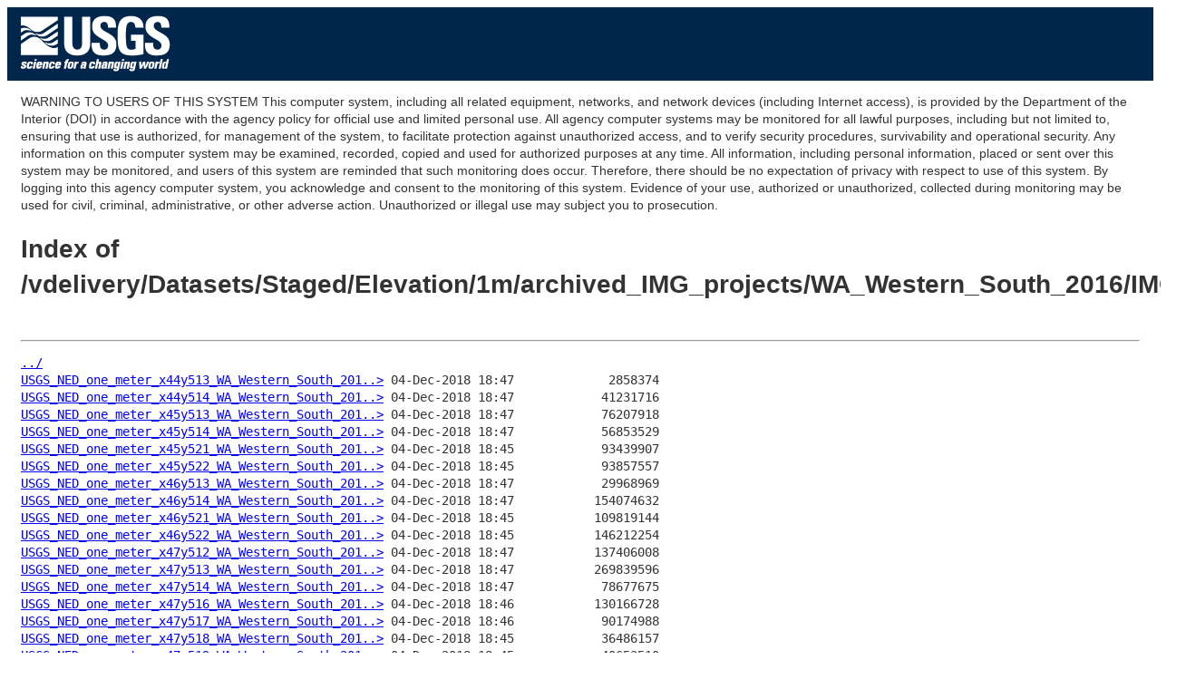

--- FILE ---
content_type: text/html
request_url: https://rockyweb.usgs.gov/vdelivery/Datasets/Staged/Elevation/1m/archived_IMG_projects/WA_Western_South_2016/IMG/?C=D;O=D
body_size: 31741
content:
<head>
<!-- Google Tag Manager -->
<script>(function(w,d,s,l,i){w[l]=w[l]||[];w[l].push({'gtm.start':
new Date().getTime(),event:'gtm.js'});var f=d.getElementsByTagName(s)[0],
j=d.createElement(s),dl=l!='dataLayer'?'&l='+l:'';j.async=true;j.src=
'https://www.googletagmanager.com/gtm.js?id='+i+dl;f.parentNode.insertBefore(j,f);
})(window,document,'script','dataLayer','GTM-TKQR8KP');</script>
<!-- End Google Tag Manager -->
<meta charset="UTF-8">
<title>Untitled Document</title>
<link href="https://rockyweb.usgs.gov/ARCHIVE/VISID/stylesheets/common.css" rel="stylesheet" type="text/css" media="screen" />
<link href="https://rockyweb.usgs.gov/ARCHIVE/VISID/stylesheets/custom.css" rel="stylesheet" type="text/css" media="screen" />
<!-- HTML5 shim and Respond.js for IE8 support of HTML5 elements and media queries -->
        <!--[if lt IE 9]>
    <script src="//html5shiv.googlecode.com/svn/trunk/html5.js"></script>
   <script src="https://oss.maxcdn.com/respond/1.4.2/respond.min.js"></script>
  <![endif]-->

</head>

<body> <!-- opening div for body -->
<!-- BEGIN USGS Applications Header Template -->
<!-- Google Tag Manager (noscript) -->
<noscript><iframe sandbox src="https://www.googletagmanager.com/ns.html?id=GTM-TKQR8KP"
height="0" width="0" style="display:none;visibility:hidden"></iframe></noscript>
<!-- End Google Tag Manager (noscript) -->
<header id="navbar" class="header-nav"  role="banner">
  <div class="tmp-container">
      <!-- primary navigation bar -->
                <!-- search bar-->
      <div class="header-search">
       <a class="logo-header" href="https://www.usgs.gov/" title="Home">
          <img class="img"  src="https://rockyweb.usgs.gov/ARCHIVE/VISID/images/logo.png"  alt="Home" />
        </a>
        </form>
      </div>
      <!-- end search bar-->
        </div>
        <!-- end header-container-->
</header>
<!-- END USGS Applications Header Template -->
<div id="maincontent"> <!-- opening div for your main content -->

<p></p>
<p></p>
<p></p>
<p></p>
<p></p>
<p></p>
<p></p>

WARNING TO USERS OF THIS SYSTEM

This computer system, including all related equipment, networks, and network devices (including Internet access), is provided by the Department of the Interior (DOI) in accordance with the agency policy for official use and limited personal use.
All agency computer systems may be monitored for all lawful purposes,
including but not limited to, ensuring that use is authorized, for management of the system, to facilitate protection against unauthorized access, and to verify security procedures, survivability and operational security. Any information on this computer system may be examined, recorded, copied and used for authorized purposes at any time.
All information, including personal information, placed or sent over this system may be monitored, and users of this system are reminded that such monitoring does occur. Therefore, there should be no expectation of privacy with respect to use of this system.
By logging into this agency computer system, you acknowledge and consent to the monitoring of this system. Evidence of your use, authorized or
unauthorized, collected during monitoring may be used for civil, criminal, administrative, or other adverse action. Unauthorized or illegal use may subject you to prosecution.
<html>
<head><title>Index of /vdelivery/Datasets/Staged/Elevation/1m/archived_IMG_projects/WA_Western_South_2016/IMG/</title></head>
<body>
<h1>Index of /vdelivery/Datasets/Staged/Elevation/1m/archived_IMG_projects/WA_Western_South_2016/IMG/</h1><hr><pre><a href="../">../</a>
<a href="USGS_NED_one_meter_x44y513_WA_Western_South_2016_IMG_2018.zip">USGS_NED_one_meter_x44y513_WA_Western_South_201..&gt;</a> 04-Dec-2018 18:47             2858374
<a href="USGS_NED_one_meter_x44y514_WA_Western_South_2016_IMG_2018.zip">USGS_NED_one_meter_x44y514_WA_Western_South_201..&gt;</a> 04-Dec-2018 18:47            41231716
<a href="USGS_NED_one_meter_x45y513_WA_Western_South_2016_IMG_2018.zip">USGS_NED_one_meter_x45y513_WA_Western_South_201..&gt;</a> 04-Dec-2018 18:47            76207918
<a href="USGS_NED_one_meter_x45y514_WA_Western_South_2016_IMG_2018.zip">USGS_NED_one_meter_x45y514_WA_Western_South_201..&gt;</a> 04-Dec-2018 18:47            56853529
<a href="USGS_NED_one_meter_x45y521_WA_Western_South_2016_IMG_2018.zip">USGS_NED_one_meter_x45y521_WA_Western_South_201..&gt;</a> 04-Dec-2018 18:45            93439907
<a href="USGS_NED_one_meter_x45y522_WA_Western_South_2016_IMG_2018.zip">USGS_NED_one_meter_x45y522_WA_Western_South_201..&gt;</a> 04-Dec-2018 18:45            93857557
<a href="USGS_NED_one_meter_x46y513_WA_Western_South_2016_IMG_2018.zip">USGS_NED_one_meter_x46y513_WA_Western_South_201..&gt;</a> 04-Dec-2018 18:47            29968969
<a href="USGS_NED_one_meter_x46y514_WA_Western_South_2016_IMG_2018.zip">USGS_NED_one_meter_x46y514_WA_Western_South_201..&gt;</a> 04-Dec-2018 18:47           154074632
<a href="USGS_NED_one_meter_x46y521_WA_Western_South_2016_IMG_2018.zip">USGS_NED_one_meter_x46y521_WA_Western_South_201..&gt;</a> 04-Dec-2018 18:45           109819144
<a href="USGS_NED_one_meter_x46y522_WA_Western_South_2016_IMG_2018.zip">USGS_NED_one_meter_x46y522_WA_Western_South_201..&gt;</a> 04-Dec-2018 18:45           146212254
<a href="USGS_NED_one_meter_x47y512_WA_Western_South_2016_IMG_2018.zip">USGS_NED_one_meter_x47y512_WA_Western_South_201..&gt;</a> 04-Dec-2018 18:47           137406008
<a href="USGS_NED_one_meter_x47y513_WA_Western_South_2016_IMG_2018.zip">USGS_NED_one_meter_x47y513_WA_Western_South_201..&gt;</a> 04-Dec-2018 18:47           269839596
<a href="USGS_NED_one_meter_x47y514_WA_Western_South_2016_IMG_2018.zip">USGS_NED_one_meter_x47y514_WA_Western_South_201..&gt;</a> 04-Dec-2018 18:47            78677675
<a href="USGS_NED_one_meter_x47y516_WA_Western_South_2016_IMG_2018.zip">USGS_NED_one_meter_x47y516_WA_Western_South_201..&gt;</a> 04-Dec-2018 18:46           130166728
<a href="USGS_NED_one_meter_x47y517_WA_Western_South_2016_IMG_2018.zip">USGS_NED_one_meter_x47y517_WA_Western_South_201..&gt;</a> 04-Dec-2018 18:46            90174988
<a href="USGS_NED_one_meter_x47y518_WA_Western_South_2016_IMG_2018.zip">USGS_NED_one_meter_x47y518_WA_Western_South_201..&gt;</a> 04-Dec-2018 18:45            36486157
<a href="USGS_NED_one_meter_x47y519_WA_Western_South_2016_IMG_2018.zip">USGS_NED_one_meter_x47y519_WA_Western_South_201..&gt;</a> 04-Dec-2018 18:45            40653510
<a href="USGS_NED_one_meter_x47y521_WA_Western_South_2016_IMG_2018.zip">USGS_NED_one_meter_x47y521_WA_Western_South_201..&gt;</a> 04-Dec-2018 18:45           176871644
<a href="USGS_NED_one_meter_x47y522_WA_Western_South_2016_IMG_2018.zip">USGS_NED_one_meter_x47y522_WA_Western_South_201..&gt;</a> 04-Dec-2018 18:45           141875199
<a href="USGS_NED_one_meter_x48y512_WA_Western_South_2016_IMG_2018.zip">USGS_NED_one_meter_x48y512_WA_Western_South_201..&gt;</a> 04-Dec-2018 18:47           155877008
<a href="USGS_NED_one_meter_x48y513_WA_Western_South_2016_IMG_2018.zip">USGS_NED_one_meter_x48y513_WA_Western_South_201..&gt;</a> 04-Dec-2018 18:47           192727203
<a href="USGS_NED_one_meter_x48y514_WA_Western_South_2016_IMG_2018.zip">USGS_NED_one_meter_x48y514_WA_Western_South_201..&gt;</a> 04-Dec-2018 18:47           238377218
<a href="USGS_NED_one_meter_x48y515_WA_Western_South_2016_IMG_2018.zip">USGS_NED_one_meter_x48y515_WA_Western_South_201..&gt;</a> 04-Dec-2018 18:46            96962491
<a href="USGS_NED_one_meter_x48y516_WA_Western_South_2016_IMG_2018.zip">USGS_NED_one_meter_x48y516_WA_Western_South_201..&gt;</a> 04-Dec-2018 18:46           189263560
<a href="USGS_NED_one_meter_x48y517_WA_Western_South_2016_IMG_2018.zip">USGS_NED_one_meter_x48y517_WA_Western_South_201..&gt;</a> 04-Dec-2018 18:46            67969056
<a href="USGS_NED_one_meter_x48y518_WA_Western_South_2016_IMG_2018.zip">USGS_NED_one_meter_x48y518_WA_Western_South_201..&gt;</a> 04-Dec-2018 18:46           282624678
<a href="USGS_NED_one_meter_x48y519_WA_Western_South_2016_IMG_2018.zip">USGS_NED_one_meter_x48y519_WA_Western_South_201..&gt;</a> 04-Dec-2018 18:45            79260338
<a href="USGS_NED_one_meter_x48y520_WA_Western_South_2016_IMG_2018.zip">USGS_NED_one_meter_x48y520_WA_Western_South_201..&gt;</a> 04-Dec-2018 18:45             2704225
<a href="USGS_NED_one_meter_x48y521_WA_Western_South_2016_IMG_2018.zip">USGS_NED_one_meter_x48y521_WA_Western_South_201..&gt;</a> 04-Dec-2018 18:45            24551747
<a href="USGS_NED_one_meter_x48y522_WA_Western_South_2016_IMG_2018.zip">USGS_NED_one_meter_x48y522_WA_Western_South_201..&gt;</a> 04-Dec-2018 18:45           130346840
<a href="USGS_NED_one_meter_x49y512_WA_Western_South_2016_IMG_2018.zip">USGS_NED_one_meter_x49y512_WA_Western_South_201..&gt;</a> 04-Dec-2018 18:47           133789857
<a href="USGS_NED_one_meter_x49y513_WA_Western_South_2016_IMG_2018.zip">USGS_NED_one_meter_x49y513_WA_Western_South_201..&gt;</a> 04-Dec-2018 18:47           297266345
<a href="USGS_NED_one_meter_x49y514_WA_Western_South_2016_IMG_2018.zip">USGS_NED_one_meter_x49y514_WA_Western_South_201..&gt;</a> 04-Dec-2018 18:47           297866350
<a href="USGS_NED_one_meter_x49y515_WA_Western_South_2016_IMG_2018.zip">USGS_NED_one_meter_x49y515_WA_Western_South_201..&gt;</a> 04-Dec-2018 18:46           217352752
<a href="USGS_NED_one_meter_x49y516_WA_Western_South_2016_IMG_2018.zip">USGS_NED_one_meter_x49y516_WA_Western_South_201..&gt;</a> 04-Dec-2018 18:46           258250773
<a href="USGS_NED_one_meter_x49y517_WA_Western_South_2016_IMG_2018.zip">USGS_NED_one_meter_x49y517_WA_Western_South_201..&gt;</a> 04-Dec-2018 18:46           148808239
<a href="USGS_NED_one_meter_x49y518_WA_Western_South_2016_IMG_2018.zip">USGS_NED_one_meter_x49y518_WA_Western_South_201..&gt;</a> 04-Dec-2018 18:46           223480020
<a href="USGS_NED_one_meter_x49y519_WA_Western_South_2016_IMG_2018.zip">USGS_NED_one_meter_x49y519_WA_Western_South_201..&gt;</a> 04-Dec-2018 18:45           115092914
<a href="USGS_NED_one_meter_x49y520_WA_Western_South_2016_IMG_2018.zip">USGS_NED_one_meter_x49y520_WA_Western_South_201..&gt;</a> 04-Dec-2018 18:45           205152442
<a href="USGS_NED_one_meter_x49y521_WA_Western_South_2016_IMG_2018.zip">USGS_NED_one_meter_x49y521_WA_Western_South_201..&gt;</a> 04-Dec-2018 18:45           239932567
<a href="USGS_NED_one_meter_x49y522_WA_Western_South_2016_IMG_2018.zip">USGS_NED_one_meter_x49y522_WA_Western_South_201..&gt;</a> 04-Dec-2018 18:45           193189209
<a href="USGS_NED_one_meter_x49y523_WA_Western_South_2016_IMG_2018.zip">USGS_NED_one_meter_x49y523_WA_Western_South_201..&gt;</a> 04-Dec-2018 18:45             1977596
<a href="USGS_NED_one_meter_x50y511_WA_Western_South_2016_IMG_2018.zip">USGS_NED_one_meter_x50y511_WA_Western_South_201..&gt;</a> 04-Dec-2018 18:47             4325948
<a href="USGS_NED_one_meter_x50y512_WA_Western_South_2016_IMG_2018.zip">USGS_NED_one_meter_x50y512_WA_Western_South_201..&gt;</a> 04-Dec-2018 18:47           152607733
<a href="USGS_NED_one_meter_x50y513_WA_Western_South_2016_IMG_2018.zip">USGS_NED_one_meter_x50y513_WA_Western_South_201..&gt;</a> 04-Dec-2018 18:47           177724736
<a href="USGS_NED_one_meter_x50y514_WA_Western_South_2016_IMG_2018.zip">USGS_NED_one_meter_x50y514_WA_Western_South_201..&gt;</a> 04-Dec-2018 18:47           281445867
<a href="USGS_NED_one_meter_x50y515_WA_Western_South_2016_IMG_2018.zip">USGS_NED_one_meter_x50y515_WA_Western_South_201..&gt;</a> 04-Dec-2018 18:46           271161750
<a href="USGS_NED_one_meter_x50y516_WA_Western_South_2016_IMG_2018.zip">USGS_NED_one_meter_x50y516_WA_Western_South_201..&gt;</a> 04-Dec-2018 18:46           262762469
<a href="USGS_NED_one_meter_x50y517_WA_Western_South_2016_IMG_2018.zip">USGS_NED_one_meter_x50y517_WA_Western_South_201..&gt;</a> 04-Dec-2018 18:46           188381636
<a href="USGS_NED_one_meter_x50y518_WA_Western_South_2016_IMG_2018.zip">USGS_NED_one_meter_x50y518_WA_Western_South_201..&gt;</a> 04-Dec-2018 18:46           152984328
<a href="USGS_NED_one_meter_x50y519_WA_Western_South_2016_IMG_2018.zip">USGS_NED_one_meter_x50y519_WA_Western_South_201..&gt;</a> 04-Dec-2018 18:45           222060962
<a href="USGS_NED_one_meter_x50y520_WA_Western_South_2016_IMG_2018.zip">USGS_NED_one_meter_x50y520_WA_Western_South_201..&gt;</a> 04-Dec-2018 18:45           238213322
<a href="USGS_NED_one_meter_x50y521_WA_Western_South_2016_IMG_2018.zip">USGS_NED_one_meter_x50y521_WA_Western_South_201..&gt;</a> 04-Dec-2018 18:45           190495219
<a href="USGS_NED_one_meter_x50y522_WA_Western_South_2016_IMG_2018.zip">USGS_NED_one_meter_x50y522_WA_Western_South_201..&gt;</a> 04-Dec-2018 18:45           224311867
<a href="USGS_NED_one_meter_x50y523_WA_Western_South_2016_IMG_2018.zip">USGS_NED_one_meter_x50y523_WA_Western_South_201..&gt;</a> 04-Dec-2018 18:45            62010729
<a href="USGS_NED_one_meter_x51y509_WA_Western_South_2016_IMG_2018.zip">USGS_NED_one_meter_x51y509_WA_Western_South_201..&gt;</a> 04-Dec-2018 18:47            22979605
<a href="USGS_NED_one_meter_x51y510_WA_Western_South_2016_IMG_2018.zip">USGS_NED_one_meter_x51y510_WA_Western_South_201..&gt;</a> 04-Dec-2018 18:48           158802376
<a href="USGS_NED_one_meter_x51y511_WA_Western_South_2016_IMG_2018.zip">USGS_NED_one_meter_x51y511_WA_Western_South_201..&gt;</a> 04-Dec-2018 18:47           265981378
<a href="USGS_NED_one_meter_x51y512_WA_Western_South_2016_IMG_2018.zip">USGS_NED_one_meter_x51y512_WA_Western_South_201..&gt;</a> 04-Dec-2018 18:47           292782987
<a href="USGS_NED_one_meter_x51y513_WA_Western_South_2016_IMG_2018.zip">USGS_NED_one_meter_x51y513_WA_Western_South_201..&gt;</a> 04-Dec-2018 18:47           195150500
<a href="USGS_NED_one_meter_x51y514_WA_Western_South_2016_IMG_2018.zip">USGS_NED_one_meter_x51y514_WA_Western_South_201..&gt;</a> 04-Dec-2018 18:47           211705109
<a href="USGS_NED_one_meter_x51y515_WA_Western_South_2016_IMG_2018.zip">USGS_NED_one_meter_x51y515_WA_Western_South_201..&gt;</a> 04-Dec-2018 18:46           269934931
<a href="USGS_NED_one_meter_x51y516_WA_Western_South_2016_IMG_2018.zip">USGS_NED_one_meter_x51y516_WA_Western_South_201..&gt;</a> 04-Dec-2018 18:46           258472734
<a href="USGS_NED_one_meter_x51y517_WA_Western_South_2016_IMG_2018.zip">USGS_NED_one_meter_x51y517_WA_Western_South_201..&gt;</a> 04-Dec-2018 18:46           262494045
<a href="USGS_NED_one_meter_x51y518_WA_Western_South_2016_IMG_2018.zip">USGS_NED_one_meter_x51y518_WA_Western_South_201..&gt;</a> 04-Dec-2018 18:46           295581841
<a href="USGS_NED_one_meter_x51y519_WA_Western_South_2016_IMG_2018.zip">USGS_NED_one_meter_x51y519_WA_Western_South_201..&gt;</a> 04-Dec-2018 18:46           258153692
<a href="USGS_NED_one_meter_x51y520_WA_Western_South_2016_IMG_2018.zip">USGS_NED_one_meter_x51y520_WA_Western_South_201..&gt;</a> 04-Dec-2018 18:45           232999304
<a href="USGS_NED_one_meter_x51y521_WA_Western_South_2016_IMG_2018.zip">USGS_NED_one_meter_x51y521_WA_Western_South_201..&gt;</a> 04-Dec-2018 18:45            95543058
<a href="USGS_NED_one_meter_x51y522_WA_Western_South_2016_IMG_2018.zip">USGS_NED_one_meter_x51y522_WA_Western_South_201..&gt;</a> 04-Dec-2018 18:45           184791792
<a href="USGS_NED_one_meter_x51y523_WA_Western_South_2016_IMG_2018.zip">USGS_NED_one_meter_x51y523_WA_Western_South_201..&gt;</a> 04-Dec-2018 18:45            53443734
<a href="USGS_NED_one_meter_x52y508_WA_Western_South_2016_IMG_2018.zip">USGS_NED_one_meter_x52y508_WA_Western_South_201..&gt;</a> 04-Dec-2018 18:48            39665673
<a href="USGS_NED_one_meter_x52y509_WA_Western_South_2016_IMG_2018.zip">USGS_NED_one_meter_x52y509_WA_Western_South_201..&gt;</a> 04-Dec-2018 18:48           166998076
<a href="USGS_NED_one_meter_x52y510_WA_Western_South_2016_IMG_2018.zip">USGS_NED_one_meter_x52y510_WA_Western_South_201..&gt;</a> 04-Dec-2018 18:48           234881355
<a href="USGS_NED_one_meter_x52y511_WA_Western_South_2016_IMG_2018.zip">USGS_NED_one_meter_x52y511_WA_Western_South_201..&gt;</a> 04-Dec-2018 18:47           144186313
<a href="USGS_NED_one_meter_x52y512_WA_Western_South_2016_IMG_2018.zip">USGS_NED_one_meter_x52y512_WA_Western_South_201..&gt;</a> 04-Dec-2018 18:47           153909069
<a href="USGS_NED_one_meter_x52y513_WA_Western_South_2016_IMG_2018.zip">USGS_NED_one_meter_x52y513_WA_Western_South_201..&gt;</a> 04-Dec-2018 18:47           103880699
<a href="USGS_NED_one_meter_x52y514_WA_Western_South_2016_IMG_2018.zip">USGS_NED_one_meter_x52y514_WA_Western_South_201..&gt;</a> 04-Dec-2018 18:47           202761814
<a href="USGS_NED_one_meter_x52y515_WA_Western_South_2016_IMG_2018.zip">USGS_NED_one_meter_x52y515_WA_Western_South_201..&gt;</a> 04-Dec-2018 18:46           171646313
<a href="USGS_NED_one_meter_x52y516_WA_Western_South_2016_IMG_2018.zip">USGS_NED_one_meter_x52y516_WA_Western_South_201..&gt;</a> 04-Dec-2018 18:46           207873597
<a href="USGS_NED_one_meter_x52y517_WA_Western_South_2016_IMG_2018.zip">USGS_NED_one_meter_x52y517_WA_Western_South_201..&gt;</a> 04-Dec-2018 18:46           222665487
<a href="USGS_NED_one_meter_x52y518_WA_Western_South_2016_IMG_2018.zip">USGS_NED_one_meter_x52y518_WA_Western_South_201..&gt;</a> 04-Dec-2018 18:46           263264076
<a href="USGS_NED_one_meter_x52y519_WA_Western_South_2016_IMG_2018.zip">USGS_NED_one_meter_x52y519_WA_Western_South_201..&gt;</a> 04-Dec-2018 18:46           270818234
<a href="USGS_NED_one_meter_x52y520_WA_Western_South_2016_IMG_2018.zip">USGS_NED_one_meter_x52y520_WA_Western_South_201..&gt;</a> 04-Dec-2018 18:45           132153244
<a href="USGS_NED_one_meter_x52y521_WA_Western_South_2016_IMG_2018.zip">USGS_NED_one_meter_x52y521_WA_Western_South_201..&gt;</a> 04-Dec-2018 18:45            73729129
<a href="USGS_NED_one_meter_x53y506_WA_Western_South_2016_IMG_2018.zip">USGS_NED_one_meter_x53y506_WA_Western_South_201..&gt;</a> 04-Dec-2018 18:48              845800
<a href="USGS_NED_one_meter_x53y507_WA_Western_South_2016_IMG_2018.zip">USGS_NED_one_meter_x53y507_WA_Western_South_201..&gt;</a> 04-Dec-2018 18:48            22720415
<a href="USGS_NED_one_meter_x53y508_WA_Western_South_2016_IMG_2018.zip">USGS_NED_one_meter_x53y508_WA_Western_South_201..&gt;</a> 04-Dec-2018 18:48           233351278
<a href="USGS_NED_one_meter_x53y509_WA_Western_South_2016_IMG_2018.zip">USGS_NED_one_meter_x53y509_WA_Western_South_201..&gt;</a> 04-Dec-2018 18:48           261063888
<a href="USGS_NED_one_meter_x53y510_WA_Western_South_2016_IMG_2018.zip">USGS_NED_one_meter_x53y510_WA_Western_South_201..&gt;</a> 04-Dec-2018 18:47            29854113
<a href="USGS_NED_one_meter_x53y511_WA_Western_South_2016_IMG_2018.zip">USGS_NED_one_meter_x53y511_WA_Western_South_201..&gt;</a> 04-Dec-2018 18:47             3135812
<a href="USGS_NED_one_meter_x53y513_WA_Western_South_2016_IMG_2018.zip">USGS_NED_one_meter_x53y513_WA_Western_South_201..&gt;</a> 04-Dec-2018 18:47            56487170
<a href="USGS_NED_one_meter_x53y514_WA_Western_South_2016_IMG_2018.zip">USGS_NED_one_meter_x53y514_WA_Western_South_201..&gt;</a> 04-Dec-2018 18:47           169958746
<a href="USGS_NED_one_meter_x53y515_WA_Western_South_2016_IMG_2018.zip">USGS_NED_one_meter_x53y515_WA_Western_South_201..&gt;</a> 04-Dec-2018 18:46            32553333
<a href="USGS_NED_one_meter_x53y516_WA_Western_South_2016_IMG_2018.zip">USGS_NED_one_meter_x53y516_WA_Western_South_201..&gt;</a> 04-Dec-2018 18:46            20042914
<a href="USGS_NED_one_meter_x53y517_WA_Western_South_2016_IMG_2018.zip">USGS_NED_one_meter_x53y517_WA_Western_South_201..&gt;</a> 04-Dec-2018 18:46            86382499
<a href="USGS_NED_one_meter_x53y519_WA_Western_South_2016_IMG_2018.zip">USGS_NED_one_meter_x53y519_WA_Western_South_201..&gt;</a> 04-Dec-2018 18:46           222687813
<a href="USGS_NED_one_meter_x53y520_WA_Western_South_2016_IMG_2018.zip">USGS_NED_one_meter_x53y520_WA_Western_South_201..&gt;</a> 04-Dec-2018 18:45             5400100
<a href="USGS_NED_one_meter_x54y505_WA_Western_South_2016_IMG_2018.zip">USGS_NED_one_meter_x54y505_WA_Western_South_201..&gt;</a> 04-Dec-2018 18:48            25022872
<a href="USGS_NED_one_meter_x54y506_WA_Western_South_2016_IMG_2018.zip">USGS_NED_one_meter_x54y506_WA_Western_South_201..&gt;</a> 04-Dec-2018 18:48           249039745
<a href="USGS_NED_one_meter_x54y507_WA_Western_South_2016_IMG_2018.zip">USGS_NED_one_meter_x54y507_WA_Western_South_201..&gt;</a> 04-Dec-2018 18:48           270664820
<a href="USGS_NED_one_meter_x54y508_WA_Western_South_2016_IMG_2018.zip">USGS_NED_one_meter_x54y508_WA_Western_South_201..&gt;</a> 04-Dec-2018 18:48           288783700
<a href="USGS_NED_one_meter_x54y509_WA_Western_South_2016_IMG_2018.zip">USGS_NED_one_meter_x54y509_WA_Western_South_201..&gt;</a> 04-Dec-2018 18:48           290141325
<a href="USGS_NED_one_meter_x54y510_WA_Western_South_2016_IMG_2018.zip">USGS_NED_one_meter_x54y510_WA_Western_South_201..&gt;</a> 04-Dec-2018 18:47            33866445
<a href="USGS_NED_one_meter_x54y513_WA_Western_South_2016_IMG_2018.zip">USGS_NED_one_meter_x54y513_WA_Western_South_201..&gt;</a> 04-Dec-2018 18:47            94482946
<a href="USGS_NED_one_meter_x54y514_WA_Western_South_2016_IMG_2018.zip">USGS_NED_one_meter_x54y514_WA_Western_South_201..&gt;</a> 04-Dec-2018 18:47            63429509
<a href="USGS_NED_one_meter_x54y515_WA_Western_South_2016_IMG_2018.zip">USGS_NED_one_meter_x54y515_WA_Western_South_201..&gt;</a> 04-Dec-2018 18:46           112312956
<a href="USGS_NED_one_meter_x54y516_WA_Western_South_2016_IMG_2018.zip">USGS_NED_one_meter_x54y516_WA_Western_South_201..&gt;</a> 04-Dec-2018 18:46             4933124
<a href="USGS_NED_one_meter_x54y517_WA_Western_South_2016_IMG_2018.zip">USGS_NED_one_meter_x54y517_WA_Western_South_201..&gt;</a> 04-Dec-2018 18:45            48492526
<a href="USGS_NED_one_meter_x54y519_WA_Western_South_2016_IMG_2018.zip">USGS_NED_one_meter_x54y519_WA_Western_South_201..&gt;</a> 04-Dec-2018 18:46            97125756
<a href="USGS_NED_one_meter_x55y505_WA_Western_South_2016_IMG_2018.zip">USGS_NED_one_meter_x55y505_WA_Western_South_201..&gt;</a> 04-Dec-2018 18:48            65992107
<a href="USGS_NED_one_meter_x55y506_WA_Western_South_2016_IMG_2018.zip">USGS_NED_one_meter_x55y506_WA_Western_South_201..&gt;</a> 04-Dec-2018 18:48           256445153
<a href="USGS_NED_one_meter_x55y507_WA_Western_South_2016_IMG_2018.zip">USGS_NED_one_meter_x55y507_WA_Western_South_201..&gt;</a> 04-Dec-2018 18:48           139393945
<a href="USGS_NED_one_meter_x55y508_WA_Western_South_2016_IMG_2018.zip">USGS_NED_one_meter_x55y508_WA_Western_South_201..&gt;</a> 04-Dec-2018 18:48           205088782
<a href="USGS_NED_one_meter_x55y509_WA_Western_South_2016_IMG_2018.zip">USGS_NED_one_meter_x55y509_WA_Western_South_201..&gt;</a> 04-Dec-2018 18:48            64712160
<a href="USGS_NED_one_meter_x55y510_WA_Western_South_2016_IMG_2018.zip">USGS_NED_one_meter_x55y510_WA_Western_South_201..&gt;</a> 04-Dec-2018 18:47            32270597
<a href="USGS_NED_one_meter_x55y511_WA_Western_South_2016_IMG_2018.zip">USGS_NED_one_meter_x55y511_WA_Western_South_201..&gt;</a> 04-Dec-2018 18:47             4507278
<a href="USGS_NED_one_meter_x55y513_WA_Western_South_2016_IMG_2018.zip">USGS_NED_one_meter_x55y513_WA_Western_South_201..&gt;</a> 04-Dec-2018 18:47            88562041
<a href="USGS_NED_one_meter_x55y515_WA_Western_South_2016_IMG_2018.zip">USGS_NED_one_meter_x55y515_WA_Western_South_201..&gt;</a> 04-Dec-2018 18:46           134808055
<a href="USGS_NED_one_meter_x55y516_WA_Western_South_2016_IMG_2018.zip">USGS_NED_one_meter_x55y516_WA_Western_South_201..&gt;</a> 04-Dec-2018 18:46           121486334
<a href="USGS_NED_one_meter_x55y517_WA_Western_South_2016_IMG_2018.zip">USGS_NED_one_meter_x55y517_WA_Western_South_201..&gt;</a> 04-Dec-2018 18:45            84248017
<a href="USGS_NED_one_meter_x55y518_WA_Western_South_2016_IMG_2018.zip">USGS_NED_one_meter_x55y518_WA_Western_South_201..&gt;</a> 04-Dec-2018 18:46            62675904
<a href="USGS_NED_one_meter_x56y505_WA_Western_South_2016_IMG_2018.zip">USGS_NED_one_meter_x56y505_WA_Western_South_201..&gt;</a> 04-Dec-2018 18:48            32762785
<a href="USGS_NED_one_meter_x56y506_WA_Western_South_2016_IMG_2018.zip">USGS_NED_one_meter_x56y506_WA_Western_South_201..&gt;</a> 04-Dec-2018 18:48            62055331
<a href="USGS_NED_one_meter_x56y515_WA_Western_South_2016_IMG_2018.zip">USGS_NED_one_meter_x56y515_WA_Western_South_201..&gt;</a> 04-Dec-2018 18:46            87551512
<a href="USGS_NED_one_meter_x56y516_WA_Western_South_2016_IMG_2018.zip">USGS_NED_one_meter_x56y516_WA_Western_South_201..&gt;</a> 04-Dec-2018 18:46           103960616
<a href="USGS_NED_one_meter_x56y517_WA_Western_South_2016_IMG_2018.zip">USGS_NED_one_meter_x56y517_WA_Western_South_201..&gt;</a> 04-Dec-2018 18:45            85532219
<a href="USGS_NED_one_meter_x56y518_WA_Western_South_2016_IMG_2018.zip">USGS_NED_one_meter_x56y518_WA_Western_South_201..&gt;</a> 04-Dec-2018 18:45            58897183
<a href="USGS_NED_one_meter_x57y515_WA_Western_South_2016_IMG_2018.zip">USGS_NED_one_meter_x57y515_WA_Western_South_201..&gt;</a> 04-Dec-2018 18:46            15759758
<a href="USGS_NED_one_meter_x57y516_WA_Western_South_2016_IMG_2018.zip">USGS_NED_one_meter_x57y516_WA_Western_South_201..&gt;</a> 04-Dec-2018 18:46            94502710
<a href="USGS_NED_one_meter_x57y517_WA_Western_South_2016_IMG_2018.zip">USGS_NED_one_meter_x57y517_WA_Western_South_201..&gt;</a> 04-Dec-2018 18:45            10573829
<a href="USGS_NED_one_meter_x57y518_WA_Western_South_2016_IMG_2018.zip">USGS_NED_one_meter_x57y518_WA_Western_South_201..&gt;</a> 04-Dec-2018 18:45            43729311
<a href="USGS_NED_one_meter_x58y514_WA_Western_South_2016_IMG_2018.zip">USGS_NED_one_meter_x58y514_WA_Western_South_201..&gt;</a> 04-Dec-2018 18:47            17823588
<a href="USGS_NED_one_meter_x58y515_WA_Western_South_2016_IMG_2018.zip">USGS_NED_one_meter_x58y515_WA_Western_South_201..&gt;</a> 04-Dec-2018 18:46            96089801
<a href="USGS_NED_one_meter_x58y516_WA_Western_South_2016_IMG_2018.zip">USGS_NED_one_meter_x58y516_WA_Western_South_201..&gt;</a> 04-Dec-2018 18:46           125274874
<a href="USGS_NED_one_meter_x58y517_WA_Western_South_2016_IMG_2018.zip">USGS_NED_one_meter_x58y517_WA_Western_South_201..&gt;</a> 04-Dec-2018 18:45             9026531
<a href="USGS_NED_one_meter_x59y515_WA_Western_South_2016_IMG_2018.zip">USGS_NED_one_meter_x59y515_WA_Western_South_201..&gt;</a> 04-Dec-2018 18:47           105956613
<a href="USGS_NED_one_meter_x59y516_WA_Western_South_2016_IMG_2018.zip">USGS_NED_one_meter_x59y516_WA_Western_South_201..&gt;</a> 04-Dec-2018 18:46           167434728
<a href="USGS_NED_one_meter_x59y517_WA_Western_South_2016_IMG_2018.zip">USGS_NED_one_meter_x59y517_WA_Western_South_201..&gt;</a> 04-Dec-2018 18:46            93048543
<a href="USGS_NED_one_meter_x60y515_WA_Western_South_2016_IMG_2018.zip">USGS_NED_one_meter_x60y515_WA_Western_South_201..&gt;</a> 04-Dec-2018 18:46            33707871
<a href="USGS_NED_one_meter_x60y516_WA_Western_South_2016_IMG_2018.zip">USGS_NED_one_meter_x60y516_WA_Western_South_201..&gt;</a> 04-Dec-2018 18:46           178798251
<a href="USGS_NED_one_meter_x60y517_WA_Western_South_2016_IMG_2018.zip">USGS_NED_one_meter_x60y517_WA_Western_South_201..&gt;</a> 04-Dec-2018 18:46           126076789
<a href="USGS_NED_one_meter_x60y518_WA_Western_South_2016_IMG_2018.zip">USGS_NED_one_meter_x60y518_WA_Western_South_201..&gt;</a> 04-Dec-2018 18:45            11061239
<a href="USGS_NED_one_meter_x61y517_WA_Western_South_2016_IMG_2018.zip">USGS_NED_one_meter_x61y517_WA_Western_South_201..&gt;</a> 04-Dec-2018 18:46           130620930
<a href="USGS_NED_one_meter_x61y518_WA_Western_South_2016_IMG_2018.zip">USGS_NED_one_meter_x61y518_WA_Western_South_201..&gt;</a> 04-Dec-2018 18:46            45475674
<a href="USGS_NED_one_meter_x62y517_WA_Western_South_2016_IMG_2018.zip">USGS_NED_one_meter_x62y517_WA_Western_South_201..&gt;</a> 04-Dec-2018 18:46            46783756
</pre><hr></body>
</html>
<pre></pre>

<!-- BEGIN USGS Footer Template -->

<footer class="footer">
        <div class="tmp-container">
                <!-- .footer-wrap -->
                        <!-- .footer-doi -->
                        <div class="footer-doi">
                                <!-- footer nav links -->
                                <ul class="menu nav">
                                        <li class="first leaf menu-links menu-level-1"><a href="https://www.doi.gov/privacy" target="_blank">DOI Privacy Policy</a></li>
                                        <li class="leaf menu-links menu-level-1"><a href="https://www.usgs.gov/policies-and-notices" target="_blank">Legal</a></li>
                                        <li class="leaf menu-links menu-level-1"><a href="https://www.usgs.gov/accessibility-and-us-geological-survey" target="_blank">Accessibility</a></li>
                                        <li class="leaf menu-links menu-level-1"><a href="https://www.usgs.gov/sitemap" target="_blank">Site Map</a></li>
                                        <li class="last menu-links menu-level-1"><a href="https://answers.usgs.gov/" target="_blank">Contact USGS</a></li>
                                        <li class="last menu-links menu-level-1"><a href="https://www.usgs.gov/the-national-map-data-delivery/gis-data-download" target="_blank">Download Info</a></li>
                                        <li class="last menu-links menu-level-1"><a href="https://apps.nationalmap.gov/downloader/#/" target="_blank">TNM Download</a></li>
                                        <li class="last menu-links menu-level-1"><a href="https://www.usgs.gov/media/videos/lesson-4b-downloading-maps-and-data-national-map-download-application" target="_blank">TNM Download Training</a></li>
                                        <li class="last leaf menu-links menu-level-1"><a href="https://apps.nationalmap.gov/lidar-explorer/#/" target="_blank">LIDAR Explorer</a></li>
                                </ul>
                                <!--/ footer nav links -->
                        </div>
                        <!-- /.footer-doi -->
                        <hr>
                <!-- .footer-utl-links -->
                <div class="footer-doi">
                        <ul class="menu nav">
                                <li class="first leaf menu-links menu-level-1"><a href="https://www.doi.gov/">U.S. Department of the Interior</a></li>
                                <li class="leaf menu-links menu-level-1"><a href="https://www.doioig.gov/">DOI Inspector General</a></li>
                                <li class="leaf menu-links menu-level-1"><a href="https://www.whitehouse.gov/">White House</a></li>
                                <li class="leaf menu-links menu-level-1"><a href="https://www.doi.gov/pmb/eeo/no-fear-act">No Fear Act</a></li>
                                <li class="last leaf menu-links menu-level-1"><a href="https://www.usgs.gov/about/organization/science-support/foia">FOIA</a></li>
                        </ul>
                        </div>
                <!-- /.footer-utl-links -->
                <!-- .footer-social-links -->
                        </div>
                <!-- /.footer-social-links -->
        </div>
                <!-- /.footer-wrap -->
</footer>
<!-- END USGS Footer Template- -->
<!-- Google Tag Manager (noscript) -->
<noscript><iframe src="https://www.googletagmanager.com/ns.html?id=GTM-TKQR8KP"
height="0" width="0" style="display:none;visibility:hidden"></iframe></noscript>
<!-- End Google Tag Manager (noscript) -->

  </body> <!-- closing div for body -->

